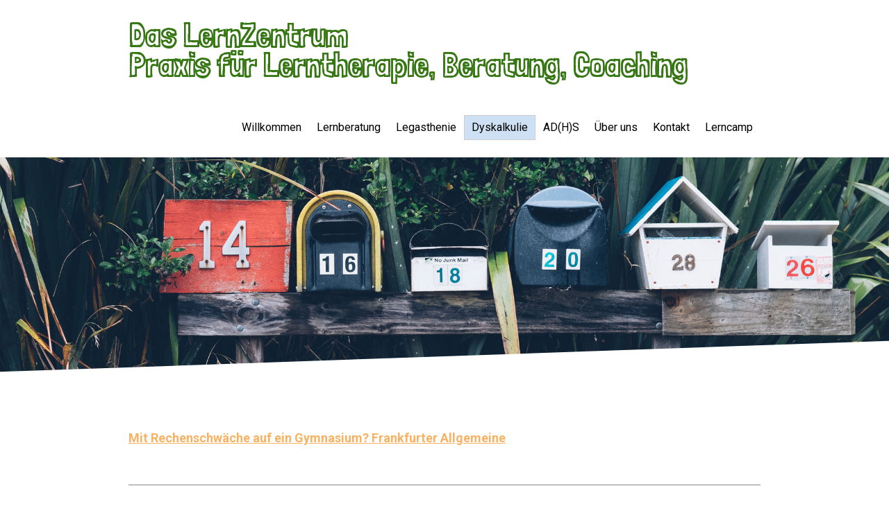

--- FILE ---
content_type: text/html; charset=UTF-8
request_url: https://www.lern-zentrum.ch/dyskalkulie/medien/
body_size: 13272
content:
<!DOCTYPE html>
<html lang="de-DE"><head>
    <meta charset="utf-8"/>
    <link rel="dns-prefetch preconnect" href="https://u.jimcdn.com/" crossorigin="anonymous"/>
<link rel="dns-prefetch preconnect" href="https://assets.jimstatic.com/" crossorigin="anonymous"/>
<link rel="dns-prefetch preconnect" href="https://image.jimcdn.com" crossorigin="anonymous"/>
<link rel="dns-prefetch preconnect" href="https://fonts.jimstatic.com" crossorigin="anonymous"/>
<meta name="viewport" content="width=device-width, initial-scale=1"/>
<meta http-equiv="X-UA-Compatible" content="IE=edge"/>
<meta name="description" content="Dyskalkulie, Anzeichen, Rechenaufgaben, vergessen, langsam, zählend, Schulfrust"/>
<meta name="robots" content="index, follow, archive"/>
<meta property="st:section" content="Dyskalkulie, Anzeichen, Rechenaufgaben, vergessen, langsam, zählend, Schulfrust"/>
<meta name="generator" content="Jimdo Creator"/>
<meta name="twitter:title" content="Symptome Dyskalkulie, Förderung"/>
<meta name="twitter:description" content="Dyskalkulie, Anzeichen, Rechenaufgaben, vergessen, langsam, zählend, Schulfrust"/>
<meta name="twitter:card" content="summary_large_image"/>
<meta property="og:url" content="http://www.lern-zentrum.ch/dyskalkulie/medien/"/>
<meta property="og:title" content="Symptome Dyskalkulie, Förderung"/>
<meta property="og:description" content="Dyskalkulie, Anzeichen, Rechenaufgaben, vergessen, langsam, zählend, Schulfrust"/>
<meta property="og:type" content="website"/>
<meta property="og:locale" content="de_DE"/>
<meta property="og:site_name" content="Lerntherapie, Lernberatung, Lerncoaching, Dyskalkulie, Legasthenie "/>
<meta name="twitter:image" content="https://image.jimcdn.com/app/cms/image/transf/none/path/s7a49e470fe55993e/image/ic4775960ff3fe546/version/1691149041/image.jpg"/>
<meta property="og:image" content="https://image.jimcdn.com/app/cms/image/transf/none/path/s7a49e470fe55993e/image/ic4775960ff3fe546/version/1691149041/image.jpg"/>
<meta property="og:image:width" content="1279"/>
<meta property="og:image:height" content="762"/>
<meta property="og:image:secure_url" content="https://image.jimcdn.com/app/cms/image/transf/none/path/s7a49e470fe55993e/image/ic4775960ff3fe546/version/1691149041/image.jpg"/><title>Symptome Dyskalkulie, Förderung - Lerntherapie, Lernberatung, Lerncoaching, Dyskalkulie, Legasthenie </title>
<link rel="shortcut icon" href="https://u.jimcdn.com/cms/o/s7a49e470fe55993e/img/favicon.png?t=1382963570"/>
    
<link rel="canonical" href="https://www.lern-zentrum.ch/dyskalkulie/medien/"/>

        <script src="https://assets.jimstatic.com/ckies.js.7c38a5f4f8d944ade39b.js"></script>

        <script src="https://assets.jimstatic.com/cookieControl.js.b05bf5f4339fa83b8e79.js"></script>
    <script>window.CookieControlSet.setToNormal();</script>

    <style>html,body{margin:0}.hidden{display:none}.n{padding:5px}#cc-website-title a {text-decoration: none}.cc-m-image-align-1{text-align:left}.cc-m-image-align-2{text-align:right}.cc-m-image-align-3{text-align:center}</style>

        <link href="https://u.jimcdn.com/cms/o/s7a49e470fe55993e/layout/dm_1ed347f9524e9e3cb70f7009dbed0c0d/css/layout.css?t=1739800552" rel="stylesheet" type="text/css" id="jimdo_layout_css"/>
<script>     /* <![CDATA[ */     /*!  loadCss [c]2014 @scottjehl, Filament Group, Inc.  Licensed MIT */     window.loadCSS = window.loadCss = function(e,n,t){var r,l=window.document,a=l.createElement("link");if(n)r=n;else{var i=(l.body||l.getElementsByTagName("head")[0]).childNodes;r=i[i.length-1]}var o=l.styleSheets;a.rel="stylesheet",a.href=e,a.media="only x",r.parentNode.insertBefore(a,n?r:r.nextSibling);var d=function(e){for(var n=a.href,t=o.length;t--;)if(o[t].href===n)return e.call(a);setTimeout(function(){d(e)})};return a.onloadcssdefined=d,d(function(){a.media=t||"all"}),a};     window.onloadCSS = function(n,o){n.onload=function(){n.onload=null,o&&o.call(n)},"isApplicationInstalled"in navigator&&"onloadcssdefined"in n&&n.onloadcssdefined(o)}     /* ]]> */ </script>     <script>
// <![CDATA[
onloadCSS(loadCss('https://assets.jimstatic.com/web.css.cba479cb7ca5b5a1cac2a1ff8a34b9db.css') , function() {
    this.id = 'jimdo_web_css';
});
// ]]>
</script>
<link href="https://assets.jimstatic.com/web.css.cba479cb7ca5b5a1cac2a1ff8a34b9db.css" rel="preload" as="style"/>
<noscript>
<link href="https://assets.jimstatic.com/web.css.cba479cb7ca5b5a1cac2a1ff8a34b9db.css" rel="stylesheet"/>
</noscript>
    <script>
    //<![CDATA[
        var jimdoData = {"isTestserver":false,"isLcJimdoCom":false,"isJimdoHelpCenter":false,"isProtectedPage":false,"cstok":"","cacheJsKey":"809fbefa5524cfe701b9bc699b86fd969b906185","cacheCssKey":"809fbefa5524cfe701b9bc699b86fd969b906185","cdnUrl":"https:\/\/assets.jimstatic.com\/","minUrl":"https:\/\/assets.jimstatic.com\/app\/cdn\/min\/file\/","authUrl":"https:\/\/a.jimdo.com\/","webPath":"https:\/\/www.lern-zentrum.ch\/","appUrl":"https:\/\/a.jimdo.com\/","cmsLanguage":"de_DE","isFreePackage":false,"mobile":false,"isDevkitTemplateUsed":true,"isTemplateResponsive":true,"websiteId":"s7a49e470fe55993e","pageId":2248327397,"packageId":2,"shop":{"deliveryTimeTexts":{"1":"1 - 3 Tage Lieferzeit","2":"3 - 5 Tage Lieferzeit","3":"5 - 8 Tage Lieferzeit"},"checkoutButtonText":"Zur Kasse","isReady":false,"currencyFormat":{"pattern":"\u00a4 #,##0.00;\u00a4-#,##0.00","convertedPattern":"$ #,##0.00","symbols":{"GROUPING_SEPARATOR":" ","DECIMAL_SEPARATOR":".","CURRENCY_SYMBOL":"CHF"}},"currencyLocale":"de_CH"},"tr":{"gmap":{"searchNotFound":"Die angegebene Adresse konnte nicht gefunden werden.","routeNotFound":"Die Anfahrtsroute konnte nicht berechnet werden. M\u00f6gliche Gr\u00fcnde: Die Startadresse ist zu ungenau oder zu weit von der Zieladresse entfernt."},"shop":{"checkoutSubmit":{"next":"N\u00e4chster Schritt","wait":"Bitte warten"},"paypalError":"Da ist leider etwas schiefgelaufen. Bitte versuche es erneut!","cartBar":"Zum Warenkorb","maintenance":"Dieser Shop ist vor\u00fcbergehend leider nicht erreichbar. Bitte probieren Sie es sp\u00e4ter noch einmal.","addToCartOverlay":{"productInsertedText":"Der Artikel wurde dem Warenkorb hinzugef\u00fcgt.","continueShoppingText":"Weiter einkaufen","reloadPageText":"neu laden"},"notReadyText":"Dieser Shop ist noch nicht vollst\u00e4ndig eingerichtet.","numLeftText":"Mehr als {:num} Exemplare dieses Artikels sind z.Z. leider nicht verf\u00fcgbar.","oneLeftText":"Es ist leider nur noch ein Exemplar dieses Artikels verf\u00fcgbar."},"common":{"timeout":"Es ist ein Fehler aufgetreten. Die von dir ausgew\u00e4hlte Aktion wurde abgebrochen. Bitte versuche es in ein paar Minuten erneut."},"form":{"badRequest":"Es ist ein Fehler aufgetreten: Die Eingaben konnten leider nicht \u00fcbermittelt werden. Bitte versuche es sp\u00e4ter noch einmal!"}},"jQuery":"jimdoGen002","isJimdoMobileApp":false,"bgConfig":{"id":81007297,"type":"picture","options":{"fixed":true},"images":[{"id":7626657197,"url":"https:\/\/image.jimcdn.com\/app\/cms\/image\/transf\/dimension=2000x1500:format=jpg\/path\/s7a49e470fe55993e\/backgroundarea\/i5bc2987594e70e3d\/version\/1511608219\/image.jpg","altText":"","focalPointX":57.08593749999999289457264239899814128875732421875,"focalPointY":37.1475563909774422199916443787515163421630859375}]},"bgFullscreen":null,"responsiveBreakpointLandscape":767,"responsiveBreakpointPortrait":480,"copyableHeadlineLinks":false,"tocGeneration":false,"googlemapsConsoleKey":false,"loggingForAnalytics":false,"loggingForPredefinedPages":false,"isFacebookPixelIdEnabled":false,"userAccountId":"eb5fb8a3-6b86-4c50-a68b-8f7a8f9154a2"};
    // ]]>
</script>

     <script> (function(window) { 'use strict'; var regBuff = window.__regModuleBuffer = []; var regModuleBuffer = function() { var args = [].slice.call(arguments); regBuff.push(args); }; if (!window.regModule) { window.regModule = regModuleBuffer; } })(window); </script>
    <script src="https://assets.jimstatic.com/web.js.24f3cfbc36a645673411.js" async="true"></script>
    <script src="https://assets.jimstatic.com/at.js.62588d64be2115a866ce.js"></script>

<style type="text/css">
/*<![CDATA[*/
div#jimdobox a.addfriend {display:none;}
/*]]>*/
</style>


<style type="text/css">
/*<![CDATA[*/
#wrapper {border-top: 0px !important} 
/*]]>*/
</style>


<style type="text/css">
/*<![CDATA[*/
#tp-container-wrapper {max-width: 980px; !important;}
/*]]>*/
</style>


<style type="text/css">
/*<![CDATA[*/
.body { border-top: 50px;
text-align:left; !important;}
/*]]>*/
</style>


<style type="text/css">
/*<![CDATA[*/
#tp-main-nav { margin-top: 90px;
!important;}
/*]]>*/
</style>


<style type="text/css">
/*<![CDATA[*/
#tp-header { padding:5px 0px 0px !important;}
/*]]>*/
</style>


<style type="text/css">
/*<![CDATA[*/
#tp-footer { padding:5px 0px 20px; !important;}
/*]]>*/
</style>


<style type="text/css">
/*<![CDATA[*/
.tp-gutter  {padding: 0px 20px 0px; !important;}
/*]]>*/
</style>


<style type="text/css">
/*<![CDATA[*/
ul.mainNav1 li a:hover, ul.mainNav1 li a.parent,  ul.mainNav1 li a.parent:visited,
ul.mainNav1 li a.current, ul.mainNav1 li a.current:visited {border-bottom: 0px; color:#e4191c; !important;}
/*]]>*/
</style>


<style type="text/css">
/*<![CDATA[*/
ul.mainNav1 li a, 
ul.mainNav1 li a:link
ul.mainNav1 li a:visited {
font-size:13px;
border-bottom: 0px solid white;
text-align: left; !important;}
/*]]>*/
</style>


<style type="text/css">
/*<![CDATA[*/
ul.mainNav2 li a.parent,  ul.mainNav2 li a.parent:visited,
ul.mainNav2 li a.current, ul.mainNav2 li a.current:visited {
font-size:13px;
background-color: #e4191c;
color:white; !important;}
/*]]>*/
</style>


<style type="text/css">
/*<![CDATA[*/
ul.mainNav2 li a, ul.mainNav2 li a:visited {font-size: 13px; padding: 6px  10px; !important;}
/*]]>*/
</style>


<style type="text/css">
/*<![CDATA[*/
ul.mainNav3 li a.parent,  ul.mainNav3 li a.parent:visited,
ul.mainNav3 li a.current, ul.mainNav3 li a.current:visited { 
font-size:13px;
font-weight: normal;
text-align: left;
background-color: #e4191c; 
color:white; !important;}
/*]]>*/
</style>


<style type="text/css">
/*<![CDATA[*/
ul.mainNav3 li a, ul.mainNav3 li a:visited {font-size: 13px; !important;}
/*]]>*/
</style>


<style type="text/css">
/*<![CDATA[*/
#tp-sub-nav3 {
border-top: 4px solid white;
background: #f5f3f1; !important;}
/*]]>*/
</style>


<style type="text/css">
/*<![CDATA[*/
#page-1783814597 img#emotion-header-img {display:none;}
#page-1783814597 div#emotion-header {background: url("https://u.jimcdn.com/www64/o/s7a49e470fe55993e/userlayout/img/aktuell.jpg") no-repeat !important}
/*]]>*/
</style>


<style type="text/css">
/*<![CDATA[*/
#page-1783814697 img#emotion-header-img {display:none;}
#page-1783814697 div#emotion-header {background: url("https://u.jimcdn.com/www64/o/s7a49e470fe55993e/userlayout/img/angebote.jpg") no-repeat !important}
/*]]>*/
</style>


<style type="text/css">
/*<![CDATA[*/
#page-1783814797 img#emotion-header-img {display:none;}
#page-1783814797 div#emotion-header {background: url("https://u.jimcdn.com/www64/o/s7a49e470fe55993e/userlayout/img/lerntherapie.jpg") no-repeat !important}
/*]]>*/
</style>


<style type="text/css">
/*<![CDATA[*/
#page-1783814897 img#emotion-header-img {display:none;}
#page-1783814897 div#emotion-header {background: url("https://u.jimcdn.com/www64/o/s7a49e470fe55993e/userlayout/img/legasthenie.jpg") no-repeat !important}
/*]]>*/
</style>


<style type="text/css">
/*<![CDATA[*/
#page-1783836997 img#emotion-header-img {display:none;}
#page-1783836997 div#emotion-header {background: url("https://u.jimcdn.com/www64/o/s7a49e470fe55993e/userlayout/img/dyskalkulie.jpg") no-repeat !important}
/*]]>*/
</style>


<style type="text/css">
/*<![CDATA[*/
#page-1783837297 img#emotion-header-img {display:none;}
#page-1783837297 div#emotion-header {background: url("https://u.jimcdn.com/www64/o/s7a49e470fe55993e/userlayout/img/adhs.jpg") no-repeat !important}
/*]]>*/
</style>


<style type="text/css">
/*<![CDATA[*/
#page-1783837397 img#emotion-header-img {display:none;}
#page-1783837397 div#emotion-header {background: url("https://u.jimcdn.com/www64/o/s7a49e470fe55993e/userlayout/img/ferienkurse.jpg") no-repeat !important}
/*]]>*/
</style>


<style type="text/css">
/*<![CDATA[*/
#page-1783837797 img#emotion-header-img {display:none;}
#page-1783837797 div#emotion-header {background: url("https://u.jimcdn.com/www64/o/s7a49e470fe55993e/userlayout/img/lerncamp.jpg") no-repeat !important}
/*]]>*/
</style>


<style type="text/css">
/*<![CDATA[*/
#page-1783836497 img#emotion-header-img {display:none;}
#page-1783836497 div#emotion-header {background: url("https://u.jimcdn.com/www64/o/s7a49e470fe55993e/userlayout/img/ziele.jpg") no-repeat !important}
/*]]>*/
</style>


<style type="text/css">
/*<![CDATA[*/
#page-1783815097 img#emotion-header-img {display:none;}
#page-1783815097 div#emotion-header {background: url("https://u.jimcdn.com/www64/o/s7a49e470fe55993e/userlayout/img/team.jpg") no-repeat !important}
/*]]>*/
</style>


<style type="text/css">
/*<![CDATA[*/
#page-1783834097 img#emotion-header-img {display:none;}
#page-1783834097 div#emotion-header {background: url("https://u.jimcdn.com/www64/o/s7a49e470fe55993e/userlayout/img/empfehlungen.jpg") no-repeat !important}
/*]]>*/
</style>


<style type="text/css">
/*<![CDATA[*/
#page-1783838297 img#emotion-header-img {display:none;}
#page-1783838297 div#emotion-header {background: url("https://u.jimcdn.com/www64/o/s7a49e470fe55993e/userlayout/img/websites.jpg") no-repeat !important}
/*]]>*/
</style>


<style type="text/css">
/*<![CDATA[*/
#page-1783838497 img#emotion-header-img {display:none;}
#page-1783838497 div#emotion-header {background: url("https://u.jimcdn.com/www64/o/s7a49e470fe55993e/userlayout/img/buecher.jpg") no-repeat !important}
/*]]>*/
</style>


<style type="text/css">
/*<![CDATA[*/
#page-1783838697 img#emotion-header-img {display:none;}
#page-1783838697 div#emotion-header {background: url("https://u.jimcdn.com/www64/o/s7a49e470fe55993e/userlayout/img/veranstaltungen.jpg") no-repeat !important}
/*]]>*/
</style>


<style type="text/css">
/*<![CDATA[*/
#page-1783834397 img#emotion-header-img {display:none;}
#page-1783834397 div#emotion-header {background: url("https://u.jimcdn.com/www64/o/s7a49e470fe55993e/userlayout/img/faq.jpg") no-repeat !important}
/*]]>*/
</style>


<style type="text/css">
/*<![CDATA[*/
#page-1783815297 img#emotion-header-img {display:none;}
#page-1783815297 div#emotion-header {background: url("https://u.jimcdn.com/www64/o/s7a49e470fe55993e/userlayout/img/kontakt.jpg") !important}
/*]]>*/
</style>


<style type="text/css">
/*<![CDATA[*/
#page-1783815197 img#emotion-header-img {display:none;}
#page-1783815197 div#emotion-header {background: url("https://u.jimcdn.com/www64/o/s7a49e470fe55993e/userlayout/img/kontakt.jpg") !important}
/*]]>*/
</style>

    
</head>

<body class="body cc-page j-m-gallery-styles j-m-video-styles j-m-hr-styles j-m-header-styles j-m-text-styles j-m-emotionheader-styles j-m-htmlCode-styles j-m-rss-styles j-m-form-styles j-m-table-styles j-m-textWithImage-styles j-m-downloadDocument-styles j-m-imageSubtitle-styles j-m-flickr-styles j-m-googlemaps-styles j-m-blogSelection-styles j-m-comment-styles j-m-jimdo-styles j-m-profile-styles j-m-guestbook-styles j-m-promotion-styles j-m-twitter-styles j-m-hgrid-styles j-m-shoppingcart-styles j-m-catalog-styles j-m-product-styles-disabled j-m-facebook-styles j-m-sharebuttons-styles j-m-formnew-styles-disabled j-m-callToAction-styles j-m-turbo-styles j-m-spacing-styles j-m-googleplus-styles j-m-dummy-styles j-m-search-styles j-m-booking-styles j-m-socialprofiles-styles j-footer-styles cc-pagemode-default cc-content-parent" id="page-2248327397">

<div id="cc-inner" class="cc-content-parent">

  <input type="checkbox" id="jtpl-navigation__checkbox" class="jtpl-navigation__checkbox"/><!-- _main.sass --><div class="jtpl-main cc-content-parent">

    <!-- _background-area.sass -->
    <div class="jtpl-background-area" background-area="fullscreen"></div>
    <!-- END _background-area.sass -->

    <!-- _cart.sass -->
    <div class="jtpl-cart">
      
    </div>
    <!-- END _cart.sass -->

    <!-- _header.sass -->
    <!-- create a seperate background-area, because of the transparency-issue -->
    <div class="jtpl-header--image" data-features="boxed" background-area="stripe" background-area-default="">

      <div class="jtpl-fallback">
        <header class="jtpl-header navigation-colors"><div class="jtpl-header__inner">
            <div class="jtpl-title">
              <div id="cc-website-title" class="cc-single-module-element"><div id="cc-m-10776581997" class="j-module n j-header"><a href="https://www.lern-zentrum.ch/"><span class="cc-within-single-module-element j-website-title-content" id="cc-m-header-10776581997">Das LernZentrum<br/>Praxis für Lerntherapie, Beratung, Coaching</span></a></div></div>
            </div>

              <nav class="jtpl-navigation"><label class="jtpl-navigation__icon jtpl-navigation__label" for="jtpl-navigation__checkbox">
                  <span class="open navigation-colors__menu-icon"></span>
                  <span class="open navigation-colors__menu-icon"></span>
                  <span class="open navigation-colors__menu-icon"></span>
                  <span class="open navigation-colors__menu-icon"></span>
                </label>
                <div class="jtpl-navigation__inner" data-dropdown="true">
                  <div data-container="navigation"><div class="j-nav-variant-nested"><ul class="cc-nav-level-0 j-nav-level-0"><li id="cc-nav-view-1783814497" class="jmd-nav__list-item-0"><a href="/" data-link-title="Willkommen">Willkommen</a></li><li id="cc-nav-view-1783814697" class="jmd-nav__list-item-0"><a href="/lernberatung/" data-link-title="Lernberatung">Lernberatung</a></li><li id="cc-nav-view-2125048797" class="jmd-nav__list-item-0"><a href="/legasthenie/" data-link-title="Legasthenie">Legasthenie</a></li><li id="cc-nav-view-2125049997" class="jmd-nav__list-item-0 cc-nav-parent j-nav-parent jmd-nav__item--parent"><a href="/dyskalkulie/" data-link-title="Dyskalkulie">Dyskalkulie</a></li><li id="cc-nav-view-2125050697" class="jmd-nav__list-item-0 j-nav-has-children"><a href="/ad-h-s/" data-link-title="AD(H)S">AD(H)S</a><span data-navi-toggle="cc-nav-view-2125050697" class="jmd-nav__toggle-button"></span><ul class="cc-nav-level-1 j-nav-level-1"><li id="cc-nav-view-2125050797" class="jmd-nav__list-item-1"><a href="/ad-h-s/autismus-spektrum-ass/" data-link-title="Autismus - Spektrum (ASS)">Autismus - Spektrum (ASS)</a></li></ul></li><li id="cc-nav-view-1783815097" class="jmd-nav__list-item-0 j-nav-has-children"><a href="/über-uns/" data-link-title="Über uns">Über uns</a><span data-navi-toggle="cc-nav-view-1783815097" class="jmd-nav__toggle-button"></span><ul class="cc-nav-level-1 j-nav-level-1"><li id="cc-nav-view-1787141697" class="jmd-nav__list-item-1"><a href="/über-uns/franziska-neima-holzer/" data-link-title="Franziska-Neima Holzer">Franziska-Neima Holzer</a></li><li id="cc-nav-view-1787142197" class="jmd-nav__list-item-1"><a href="/über-uns/pascale-von-orelli/" data-link-title="Pascale von Orelli">Pascale von Orelli</a></li><li id="cc-nav-view-2174083297" class="jmd-nav__list-item-1"><a href="/über-uns/marianne-baillods/" data-link-title="Marianne Baillods">Marianne Baillods</a></li><li id="cc-nav-view-2229927497" class="jmd-nav__list-item-1"><a href="/über-uns/agnes-hostettler/" data-link-title="Agnes Hostettler">Agnes Hostettler</a></li><li id="cc-nav-view-2229927597" class="jmd-nav__list-item-1"><a href="/über-uns/sandra-beutler/" data-link-title="Sandra Beutler">Sandra Beutler</a></li><li id="cc-nav-view-2256708697" class="jmd-nav__list-item-1"><a href="/über-uns/sibylla-scheurer/" data-link-title="Sibylla Scheurer">Sibylla Scheurer</a></li><li id="cc-nav-view-2257285497" class="jmd-nav__list-item-1"><a href="/über-uns/bettina-trösch/" data-link-title="Bettina Trösch">Bettina Trösch</a></li><li id="cc-nav-view-2267549097" class="jmd-nav__list-item-1"><a href="/über-uns/heiniger-nathalie/" data-link-title="Heiniger Nathalie">Heiniger Nathalie</a></li><li id="cc-nav-view-2267549797" class="jmd-nav__list-item-1"><a href="/über-uns/klein-ariane/" data-link-title="Klein Ariane">Klein Ariane</a></li><li id="cc-nav-view-2248195697" class="jmd-nav__list-item-1"><a href="/über-uns/tüssy/" data-link-title="Tüssy">Tüssy</a></li><li id="cc-nav-view-2007554697" class="jmd-nav__list-item-1"><a href="/über-uns-1/stellenbeschrieb/" data-link-title="Stellenangebot">Stellenangebot</a></li></ul></li><li id="cc-nav-view-1783815297" class="jmd-nav__list-item-0"><a href="/kontakt/" data-link-title="Kontakt">Kontakt</a></li><li id="cc-nav-view-1787023297" class="jmd-nav__list-item-0 j-nav-has-children"><a href="/lerncamp/" data-link-title="Lerncamp">Lerncamp</a><span data-navi-toggle="cc-nav-view-1787023297" class="jmd-nav__toggle-button"></span><ul class="cc-nav-level-1 j-nav-level-1"><li id="cc-nav-view-1787023397" class="jmd-nav__list-item-1"><a href="/lerncamp/programm/" data-link-title="Programm">Programm</a></li><li id="cc-nav-view-1938247097" class="jmd-nav__list-item-1"><a href="/lerncamp/fotos-zu-10-jahre-lerncamp/" data-link-title="Fotos zu 10 Jahre Lerncamp">Fotos zu 10 Jahre Lerncamp</a></li></ul></li></ul></div></div>
                </div>
              </nav><!-- END _navigation.sass -->
</div>
        </header>
</div>
    <!-- END _header.sass -->

      <!-- _logo.sass -->
      <div class="jtpl-logo">
        
      </div>
      <!-- END _logo.sass -->

      <!-- _section-main.sass -->
      <div class="jtpl-slope border-options">
        <div class="content-options-box jtpl-slope__inner"></div>
      </div>
    </div>
    <!-- END background-area -->

    <div class="jtpl-content content-options-box cc-content-parent">
      <section class="jtpl-content__inner content-options-inner cc-content-parent"><!-- _breadcrumb.sass --><div class="jtpl-breadcrumb breadcrumb-options">
          <div data-container="navigation"><div class="j-nav-variant-breadcrumb"><ol itemscope="true" itemtype="http://schema.org/BreadcrumbList"><li itemscope="true" itemprop="itemListElement" itemtype="http://schema.org/ListItem"><a href="/dyskalkulie/" data-link-title="Dyskalkulie" itemprop="item"><span itemprop="name">Dyskalkulie</span></a><meta itemprop="position" content="1"/></li></ol></div></div>
        </div>
        <!-- END _breadcrumb.sass -->

        <div id="content_area" data-container="content"><div id="content_start"></div>
        
        <div id="cc-matrix-3342005797"><div id="cc-m-12175333697" class="j-module n j-text "><p>
    <span style="font-size: 18px;"><strong><a href="https://blogs.faz.net/schlaflos/2020/12/30/mit-rechenschwaeche-auf-ein-gymnasium-6189/" target="_blank" title="https://blogs.faz.net/schlaflos/2020/12/30/mit-rechenschwaeche-auf-ein-gymnasium-6189/">Mit Rechenschwäche auf ein Gymnasium? Frankfurter Allgemeine</a></strong></span>
</p>

<p>
    <span style="font-size: 18px;"><strong> </strong></span>
</p></div><div id="cc-m-12245281797" class="j-module n j-hr ">    <hr/>
</div><div id="cc-m-12245281697" class="j-module n j-text "><h2 class="articleHeader headline audioTitle" style="padding-top: 6px; padding-bottom: 6px; border: 0px; font-family: Thesis, arial, roboto, 'droid sans', helvetica, sans-serif; font-weight: bold; font-size: 19px; vertical-align: baseline; outline: 0px; line-height: 23.75px; clear: both; float: left; width: 546.46875px; caret-color: #1d2124; color: #1d2124;">
    <a href="https://www1.wdr.de/radio/wdr5/sendungen/neugier-genuegt/feature-dyskalkulie-der-grosse-frust-mit-den-zahlen-100.html" target="_blank" title="https://www1.wdr.de/radio/wdr5/sendungen/neugier-genuegt/feature-dyskalkulie-der-grosse-frust-mit-den-zahlen-100.html">Dyskalkulie: Der große Frust mit den Zahlen</a>
</h2>

<p class="infotext" style="padding: 0px; border: 0px; font-family: Thesis, arial, roboto, 'droid sans', helvetica, sans-serif; vertical-align: baseline; outline: 0px; line-height: 21.600000381469727px; clear: both; float: left; caret-color: #1d2124; color: #1d2124;">
    <a href="https://www1.wdr.de/radio/wdr5/sendungen/neugier-genuegt/feature-dyskalkulie-der-grosse-frust-mit-den-zahlen-100.html" target="_blank" title="https://www1.wdr.de/radio/wdr5/sendungen/neugier-genuegt/feature-dyskalkulie-der-grosse-frust-mit-den-zahlen-100.html"><span class="mediaSerial" style="margin: 0px; padding: 0px; border: 0px; font-style: inherit; vertical-align: baseline; outline: 0px;">WDR 5 </span></a>
</p></div><div id="cc-m-12245281897" class="j-module n j-spacing ">
    <div class="cc-m-spacer" style="height: 20px;">
    
</div>

</div><div id="cc-m-12223146697" class="j-module n j-hr ">    <hr/>
</div><div id="cc-m-12222989497" class="j-module n j-downloadDocument ">
        <a class="j-m-dowload" href="/app/download/12222989497/Dialog_-_Ein_Nachmittag_im_Leben_eines_rechenschwachen_Kindes.pdf?t=1691149048" onclick="_gaq.push(['a._trackPageview', '/app/download/12222989497/Dialog_-_Ein_Nachmittag_im_Leben_eines_rechenschwachen_Kindes.pdf']);">            <img src="https://assets.jimstatic.com/s/img/cc/icons/pdf.png" width="51" height="51" class="downloadImage" alt="Download"/>
                </a>
        
    <div data-name="download-description" class="descriptionContainer">
                    <div class="cc-m-download-title">Dialog Mutter - Kind</div>
        
                    <div class="cc-m-download-description">Ein Nachmittag im Leben eines rechenschwachen Kindes</div>
        
                    <div class="cc-m-download-file">
                <div class="cc-m-download-file-name">Dialog_-_Ein_Nachmittag_im_Leben_eines_r</div>
                <div class="cc-m-download-file-info">
                    <span class="cc-m-download-file-type">Adobe Acrobat Dokument</span>
                    <span class="cc-m-download-file-size">74.0 KB</span>
                </div>
                <div class="cc-m-download-file-link"><a href="/app/download/12222989497/Dialog_-_Ein_Nachmittag_im_Leben_eines_rechenschwachen_Kindes.pdf?t=1691149048" onclick="_gaq.push(['a._trackPageview', '/app/download/12222989497/Dialog_-_Ein_Nachmittag_im_Leben_eines_rechenschwachen_Kindes.pdf']);" class="cc-m-download-link">Download</a></div>
            </div>
            </div>

    
    <script id="cc-m-reg-12222989497">// <![CDATA[

    window.regModule("module_downloadDocument", {"variant":"default","selector":"#cc-m-download-12222989497","id":"12222989497","showpreview":true,"fileExists":true});
// ]]>
</script></div><div id="cc-m-12314923997" class="j-module n j-hr ">    <hr/>
</div><div id="cc-m-12314924097" class="j-module n j-imageSubtitle "><figure class="cc-imagewrapper cc-m-image-align-1">
<img srcset="https://image.jimcdn.com/app/cms/image/transf/dimension=320x10000:format=jpg/path/s7a49e470fe55993e/image/ic4775960ff3fe546/version/1691149041/image.jpg 320w, https://image.jimcdn.com/app/cms/image/transf/dimension=456x10000:format=jpg/path/s7a49e470fe55993e/image/ic4775960ff3fe546/version/1691149041/image.jpg 456w, https://image.jimcdn.com/app/cms/image/transf/dimension=640x10000:format=jpg/path/s7a49e470fe55993e/image/ic4775960ff3fe546/version/1691149041/image.jpg 640w, https://image.jimcdn.com/app/cms/image/transf/dimension=912x10000:format=jpg/path/s7a49e470fe55993e/image/ic4775960ff3fe546/version/1691149041/image.jpg 912w" sizes="(min-width: 456px) 456px, 100vw" id="cc-m-imagesubtitle-image-12314924097" src="https://image.jimcdn.com/app/cms/image/transf/dimension=456x10000:format=jpg/path/s7a49e470fe55993e/image/ic4775960ff3fe546/version/1691149041/image.jpg" alt="" class="" data-src-width="1279" data-src-height="762" data-src="https://image.jimcdn.com/app/cms/image/transf/dimension=456x10000:format=jpg/path/s7a49e470fe55993e/image/ic4775960ff3fe546/version/1691149041/image.jpg" data-image-id="8364685697"/>    

</figure>

<div class="cc-clear"></div>
<script id="cc-m-reg-12314924097">// <![CDATA[

    window.regModule("module_imageSubtitle", {"data":{"imageExists":true,"hyperlink":"","hyperlink_target":"","hyperlinkAsString":"","pinterest":"0","id":12314924097,"widthEqualsContent":"0","resizeWidth":"456","resizeHeight":272},"id":12314924097});
// ]]>
</script></div><div id="cc-m-12314924197" class="j-module n j-hr ">    <hr/>
</div></div>
        
        </div>
      </section>
</div>
    <!-- END _section-main.sass -->

    <!-- _section-aside.sass -->
    <aside class="jtpl-sidebar sidebar-options-box"><section class="jtpl-sidebar__inner sidebar-options-inner"><div data-container="sidebar"><div id="cc-matrix-2223073697"><div id="cc-m-12336072097" class="j-module n j-spacing ">
    <div class="cc-m-spacer" style="height: 30px;">
    
</div>

</div><div id="cc-m-10782890897" class="j-module n j-hgrid ">    <div class="cc-m-hgrid-column" style="width: 31.99%;">
        <div id="cc-matrix-3372948897"><div id="cc-m-12342078397" class="j-module n j-text "><p>
     
</p>

<p style="text-align: left;">
    <strong><span style="font-family: 'Avenir Book'; font-size: 20px; text-align: center;">LernZentrum </span></strong><span style="font-family: 'Avenir Book'; font-size: 20px; text-align: center;">Franziska Holzer</span>
</p>

<p>
     
</p></div><div id="cc-m-12343585797" class="j-module n j-textWithImage "><figure class="cc-imagewrapper cc-m-image-align-1">
<img srcset="https://image.jimcdn.com/app/cms/image/transf/dimension=35x1024:format=png/path/s7a49e470fe55993e/image/i9cbd5a42cc05a4be/version/1744988034/image.png 35w, https://image.jimcdn.com/app/cms/image/transf/dimension=70x1024:format=png/path/s7a49e470fe55993e/image/i9cbd5a42cc05a4be/version/1744988034/image.png 70w" sizes="(min-width: 35px) 35px, 100vw" id="cc-m-textwithimage-image-12343585797" src="https://image.jimcdn.com/app/cms/image/transf/dimension=35x1024:format=png/path/s7a49e470fe55993e/image/i9cbd5a42cc05a4be/version/1744988034/image.png" alt="" class="" data-src-width="128" data-src-height="128" data-src="https://image.jimcdn.com/app/cms/image/transf/dimension=35x1024:format=png/path/s7a49e470fe55993e/image/i9cbd5a42cc05a4be/version/1744988034/image.png" data-image-id="8393391497"/>    

</figure>
<div>
    <div id="cc-m-textwithimage-12343585797" data-name="text" data-action="text" class="cc-m-textwithimage-inline-rte">
        <p style="padding-left: 30px;">
    <a href="/kontakt/" title="Kontakt" style="text-align: center;">Alpenstrasse 9</a><span style="text-align: center;"> </span><span style="font-family: 'Avenir Book'; font-size: 20px;"> </span>
</p>

<p style="padding-left: 30px;">
    <span style="font-family: 'Avenir Book'; font-size: 20px;">3600 Thun</span>
</p>    </div>
</div>

<div class="cc-clear"></div>
<script id="cc-m-reg-12343585797">// <![CDATA[

    window.regModule("module_textWithImage", {"data":{"imageExists":true,"hyperlink":"","hyperlink_target":"","hyperlinkAsString":"","pinterest":"0","id":12343585797,"widthEqualsContent":"0","resizeWidth":"35","resizeHeight":35},"id":12343585797});
// ]]>
</script></div><div id="cc-m-12450081297" class="j-module n j-textWithImage "><figure class="cc-imagewrapper cc-m-image-align-1">
<img srcset="https://image.jimcdn.com/app/cms/image/transf/dimension=35x1024:format=png/path/s7a49e470fe55993e/image/i60e91072599c5392/version/1744988239/image.png 35w, https://image.jimcdn.com/app/cms/image/transf/dimension=70x1024:format=png/path/s7a49e470fe55993e/image/i60e91072599c5392/version/1744988239/image.png 70w" sizes="(min-width: 35px) 35px, 100vw" id="cc-m-textwithimage-image-12450081297" src="https://image.jimcdn.com/app/cms/image/transf/dimension=35x1024:format=png/path/s7a49e470fe55993e/image/i60e91072599c5392/version/1744988239/image.png" alt="" class="" data-src-width="128" data-src-height="128" data-src="https://image.jimcdn.com/app/cms/image/transf/dimension=35x1024:format=png/path/s7a49e470fe55993e/image/i60e91072599c5392/version/1744988239/image.png" data-image-id="8483580197"/>    

</figure>
<div>
    <div id="cc-m-textwithimage-12450081297" data-name="text" data-action="text" class="cc-m-textwithimage-inline-rte">
        <p class="MsoNormal" style="margin: 0cm; font-size: medium; font-family: Calibri, sans-serif; caret-color: #000000; color: #000000;">
    <span style="font-family: 'Avenir Book';">Gutenbrunnen</span>
</p>

<p class="MsoNormal" style="margin: 0cm; font-size: medium; font-family: Calibri, sans-serif; caret-color: #000000; color: #000000;">
    <span style="font-family: 'Avenir Book';">3775 Lenk / </span><span style="font-family: 'Avenir Book';">Auf Anfrage</span>
</p>

<p class="MsoNormal" style="margin: 0cm; font-size: medium; font-family: Calibri, sans-serif; caret-color: #000000; color: #000000;">
     
</p>    </div>
</div>

<div class="cc-clear"></div>
<script id="cc-m-reg-12450081297">// <![CDATA[

    window.regModule("module_textWithImage", {"data":{"imageExists":true,"hyperlink":"","hyperlink_target":"","hyperlinkAsString":"","pinterest":"0","id":12450081297,"widthEqualsContent":"0","resizeWidth":"35","resizeHeight":35},"id":12450081297});
// ]]>
</script></div><div id="cc-m-12343585997" class="j-module n j-textWithImage "><figure class="cc-imagewrapper cc-m-image-align-1">
<img srcset="https://image.jimcdn.com/app/cms/image/transf/dimension=41x1024:format=png/path/s7a49e470fe55993e/image/i72aa6e10be19159e/version/1704802811/image.png 41w, https://image.jimcdn.com/app/cms/image/transf/dimension=82x1024:format=png/path/s7a49e470fe55993e/image/i72aa6e10be19159e/version/1704802811/image.png 82w" sizes="(min-width: 41px) 41px, 100vw" id="cc-m-textwithimage-image-12343585997" src="https://image.jimcdn.com/app/cms/image/transf/dimension=41x1024:format=png/path/s7a49e470fe55993e/image/i72aa6e10be19159e/version/1704802811/image.png" alt="" class="" data-src-width="128" data-src-height="128" data-src="https://image.jimcdn.com/app/cms/image/transf/dimension=41x1024:format=png/path/s7a49e470fe55993e/image/i72aa6e10be19159e/version/1704802811/image.png" data-image-id="8393391697"/>    

</figure>
<div>
    <div id="cc-m-textwithimage-12343585997" data-name="text" data-action="text" class="cc-m-textwithimage-inline-rte">
        <p class="MsoNormal" style="margin: 0cm; font-size: medium; font-family: Calibri, sans-serif; caret-color: #000000; color: #000000;">
     
</p>

<p class="MsoNormal" style="margin: 0cm; font-size: medium; font-family: Calibri, sans-serif; caret-color: #000000; color: #000000;">
    <span style="font-size: 15pt; font-family: 'Avenir Book';">033 222 57 81</span>
</p>    </div>
</div>

<div class="cc-clear"></div>
<script id="cc-m-reg-12343585997">// <![CDATA[

    window.regModule("module_textWithImage", {"data":{"imageExists":true,"hyperlink":"","hyperlink_target":"","hyperlinkAsString":"","pinterest":"0","id":12343585997,"widthEqualsContent":"0","resizeWidth":"41","resizeHeight":41},"id":12343585997});
// ]]>
</script></div><div id="cc-m-12343586197" class="j-module n j-textWithImage "><figure class="cc-imagewrapper cc-m-image-align-1">
<img srcset="https://image.jimcdn.com/app/cms/image/transf/dimension=41x1024:format=png/path/s7a49e470fe55993e/image/ifbc6851faa261b4b/version/1704802811/image.png 41w, https://image.jimcdn.com/app/cms/image/transf/dimension=82x1024:format=png/path/s7a49e470fe55993e/image/ifbc6851faa261b4b/version/1704802811/image.png 82w" sizes="(min-width: 41px) 41px, 100vw" id="cc-m-textwithimage-image-12343586197" src="https://image.jimcdn.com/app/cms/image/transf/dimension=41x1024:format=png/path/s7a49e470fe55993e/image/ifbc6851faa261b4b/version/1704802811/image.png" alt="" class="" data-src-width="128" data-src-height="128" data-src="https://image.jimcdn.com/app/cms/image/transf/dimension=41x1024:format=png/path/s7a49e470fe55993e/image/ifbc6851faa261b4b/version/1704802811/image.png" data-image-id="8393392097"/>    

</figure>
<div>
    <div id="cc-m-textwithimage-12343586197" data-name="text" data-action="text" class="cc-m-textwithimage-inline-rte">
        <p>
    <a href="mailto:%20info@lern-zentrum.ch" title="info@lern-zentrum.ch" style="color: #954f72;"><span lang="EN-US" xml:lang="EN-US" style="color: #f7b264;">info@lern-zentrum.ch</span></a>
</p>    </div>
</div>

<div class="cc-clear"></div>
<script id="cc-m-reg-12343586197">// <![CDATA[

    window.regModule("module_textWithImage", {"data":{"imageExists":true,"hyperlink":"","hyperlink_target":"","hyperlinkAsString":"","pinterest":"0","id":12343586197,"widthEqualsContent":"0","resizeWidth":"41","resizeHeight":41},"id":12343586197});
// ]]>
</script></div><div id="cc-m-12344966897" class="j-module n j-text "><p class="MsoNormal" style="margin: 0cm; font-size: medium; font-family: Calibri, sans-serif; caret-color: #000000; color: #000000;">
    <span style="font-size: 15pt; font-family: 'Avenir Book'; color: #444444; background-image: none; background-position: 0% 0%; background-size: auto; background-repeat: repeat; background-attachment: scroll; background-origin: padding-box; background-clip: border-box;">
    UID CHE-335.826.100</span>
</p></div></div>    </div>
            <div class="cc-m-hgrid-separator" data-display="cms-only"><div></div></div>
        <div class="cc-m-hgrid-column" style="width: 43.62%;">
        <div id="cc-matrix-2940832097"><div id="cc-m-12342078497" class="j-module n j-spacing ">
    <div class="cc-m-spacer" style="height: 94px;">
    
</div>

</div><div id="cc-m-10782891097" class="j-module n j-imageSubtitle "><figure class="cc-imagewrapper cc-m-image-align-2">
<img srcset="https://image.jimcdn.com/app/cms/image/transf/dimension=320x10000:format=jpg/path/s7a49e470fe55993e/image/i211fe8edbaac31d1/version/1704128521/nachhilfe-thun-lerncoaching-lernberatung-lern-reich-dyskalkulie-legasthenie-adhs.jpg 320w, https://image.jimcdn.com/app/cms/image/transf/dimension=375x10000:format=jpg/path/s7a49e470fe55993e/image/i211fe8edbaac31d1/version/1704128521/nachhilfe-thun-lerncoaching-lernberatung-lern-reich-dyskalkulie-legasthenie-adhs.jpg 375w, https://image.jimcdn.com/app/cms/image/transf/dimension=640x10000:format=jpg/path/s7a49e470fe55993e/image/i211fe8edbaac31d1/version/1704128521/nachhilfe-thun-lerncoaching-lernberatung-lern-reich-dyskalkulie-legasthenie-adhs.jpg 640w, https://image.jimcdn.com/app/cms/image/transf/none/path/s7a49e470fe55993e/image/i211fe8edbaac31d1/version/1704128521/nachhilfe-thun-lerncoaching-lernberatung-lern-reich-dyskalkulie-legasthenie-adhs.jpg 741w" sizes="(min-width: 375px) 375px, 100vw" id="cc-m-imagesubtitle-image-10782891097" src="https://image.jimcdn.com/app/cms/image/transf/dimension=375x10000:format=jpg/path/s7a49e470fe55993e/image/i211fe8edbaac31d1/version/1704128521/nachhilfe-thun-lerncoaching-lernberatung-lern-reich-dyskalkulie-legasthenie-adhs.jpg" alt="Nachhilfe Thun Lerncoaching Lernberatung Lern reich Dyskalkulie Legasthenie ADHS" class="" data-src-width="741" data-src-height="278" data-src="https://image.jimcdn.com/app/cms/image/transf/dimension=375x10000:format=jpg/path/s7a49e470fe55993e/image/i211fe8edbaac31d1/version/1704128521/nachhilfe-thun-lerncoaching-lernberatung-lern-reich-dyskalkulie-legasthenie-adhs.jpg" data-image-id="7375054897"/>    

</figure>

<div class="cc-clear"></div>
<script id="cc-m-reg-10782891097">// <![CDATA[

    window.regModule("module_imageSubtitle", {"data":{"imageExists":true,"hyperlink":"","hyperlink_target":"","hyperlinkAsString":"","pinterest":"0","id":10782891097,"widthEqualsContent":"0","resizeWidth":"375","resizeHeight":141},"id":10782891097});
// ]]>
</script></div></div>    </div>
            <div class="cc-m-hgrid-separator" data-display="cms-only"><div></div></div>
        <div class="cc-m-hgrid-column last" style="width: 20.36%;">
        <div id="cc-matrix-2940832197"><div id="cc-m-12496571497" class="j-module n j-spacing ">
    <div class="cc-m-spacer" style="height: 5px;">
    
</div>

</div><div id="cc-m-12496571697" class="j-module n j-spacing ">
    <div class="cc-m-spacer" style="height: 50px;">
    
</div>

</div><div id="cc-m-12496570597" class="j-module n j-imageSubtitle "><figure class="cc-imagewrapper cc-m-image-align-1 cc-m-width-maxed">
<img srcset="https://image.jimcdn.com/app/cms/image/transf/dimension=177x10000:format=png/path/s7a49e470fe55993e/image/i566b39d396731b05/version/1763888817/image.png 177w, https://image.jimcdn.com/app/cms/image/transf/dimension=320x10000:format=png/path/s7a49e470fe55993e/image/i566b39d396731b05/version/1763888817/image.png 320w, https://image.jimcdn.com/app/cms/image/transf/dimension=354x10000:format=png/path/s7a49e470fe55993e/image/i566b39d396731b05/version/1763888817/image.png 354w" sizes="(min-width: 177px) 177px, 100vw" id="cc-m-imagesubtitle-image-12496570597" src="https://image.jimcdn.com/app/cms/image/transf/dimension=177x10000:format=png/path/s7a49e470fe55993e/image/i566b39d396731b05/version/1763888817/image.png" alt="" class="" data-src-width="500" data-src-height="500" data-src="https://image.jimcdn.com/app/cms/image/transf/dimension=177x10000:format=png/path/s7a49e470fe55993e/image/i566b39d396731b05/version/1763888817/image.png" data-image-id="8521475797"/>    

</figure>

<div class="cc-clear"></div>
<script id="cc-m-reg-12496570597">// <![CDATA[

    window.regModule("module_imageSubtitle", {"data":{"imageExists":true,"hyperlink":"","hyperlink_target":"","hyperlinkAsString":"","pinterest":"0","id":12496570597,"widthEqualsContent":"1","resizeWidth":"177","resizeHeight":177},"id":12496570597});
// ]]>
</script></div></div>    </div>
    
<div class="cc-m-hgrid-overlay" data-display="cms-only"></div>

<br class="cc-clear"/>

</div></div></div>
      </section></aside><footer class="jtpl-footer footer-options"><div class="jtpl-footer__inner">
        <div id="contentfooter" data-container="footer">

    
    <div class="j-meta-links">
        <a href="/about/">Impressum</a> | <a href="//www.lern-zentrum.ch/j/privacy">Datenschutz</a> | <a id="cookie-policy" href="javascript:window.CookieControl.showCookieSettings();">Cookie-Richtlinie</a> | <a href="/sitemap/">Sitemap</a><br/>© lern-zentrum.ch    </div>

    <div class="j-admin-links">
            

<span class="loggedin">
    <a rel="nofollow" id="logout" target="_top" href="https://cms.e.jimdo.com/app/cms/logout.php">
        Abmelden    </a>
    |
    <a rel="nofollow" id="edit" target="_top" href="https://a.jimdo.com/app/auth/signin/jumpcms/?page=2248327397">Bearbeiten</a>
</span>
        </div>

    
</div>

      </div>
    </footer><!-- END _section-aside.sass -->
</div>
  <!-- END _main.sass -->

</div>
    <ul class="cc-FloatingButtonBarContainer cc-FloatingButtonBarContainer-right hidden">

                    <!-- scroll to top button -->
            <li class="cc-FloatingButtonBarContainer-button-scroll">
                <a href="javascript:void(0);" title="Nach oben scrollen">
                    <span>Nach oben scrollen</span>
                </a>
            </li>
            <script>// <![CDATA[

    window.regModule("common_scrolltotop", []);
// ]]>
</script>    </ul>
    <script type="text/javascript">
//<![CDATA[
var _gaq = [];

_gaq.push(['_gat._anonymizeIp']);

if (window.CookieControl.isCookieAllowed("ga")) {
    _gaq.push(['a._setAccount', 'UA-87915643-1'],
        ['a._trackPageview']
        );

    (function() {
        var ga = document.createElement('script');
        ga.type = 'text/javascript';
        ga.async = true;
        ga.src = 'https://www.google-analytics.com/ga.js';

        var s = document.getElementsByTagName('script')[0];
        s.parentNode.insertBefore(ga, s);
    })();
}
addAutomatedTracking('creator.website', track_anon);
//]]>
</script>
    



<div class="cc-individual-cookie-settings" id="cc-individual-cookie-settings" style="display: none" data-nosnippet="true">

</div>
<script>// <![CDATA[

    window.regModule("web_individualCookieSettings", {"categories":[{"type":"NECESSARY","name":"Unbedingt erforderlich","description":"Unbedingt erforderliche Cookies erm\u00f6glichen grundlegende Funktionen und sind f\u00fcr die einwandfreie Funktion der Website erforderlich. Daher kann man sie nicht deaktivieren. Diese Art von Cookies wird ausschlie\u00dflich von dem Betreiber der Website verwendet (First-Party-Cookie) und s\u00e4mtliche Informationen, die in den Cookies gespeichert sind, werden nur an diese Website gesendet.","required":true,"cookies":[{"key":"cookielaw","name":"cookielaw","description":"Cookielaw\n\nDieses Cookie zeigt das Cookie-Banner an und speichert die Cookie-Einstellungen des Besuchers.\n\nAnbieter:\nJimdo GmbH, Stresemannstrasse 375, 22761 Hamburg, Deutschland.\n\nCookie-Name: ckies_cookielaw\nCookie-Laufzeit: 1 Jahr\n\nDatenschutzerkl\u00e4rung:\nhttps:\/\/www.jimdo.com\/de\/info\/datenschutzerklaerung\/ ","required":true},{"key":"control-cookies-wildcard","name":"ckies_*","description":"Jimdo Control Cookies\n\nSteuerungs-Cookies zur Aktivierung der vom Website-Besucher ausgew\u00e4hlten Dienste\/Cookies und zur Speicherung der entsprechenden Cookie-Einstellungen. \n\nAnbieter:\nJimdo GmbH, Stresemannstra\u00dfe 375, 22761 Hamburg, Deutschland.\n\nCookie-Namen: ckies_*, ckies_postfinance, ckies_stripe, ckies_powr, ckies_google, ckies_cookielaw, ckies_ga, ckies_jimdo_analytics, ckies_fb_analytics, ckies_fr\n\nCookie-Laufzeit: 1 Jahr\n\nDatenschutzerkl\u00e4rung:\nhttps:\/\/www.jimdo.com\/de\/info\/datenschutzerklaerung\/ ","required":true}]},{"type":"FUNCTIONAL","name":"Funktionell","description":"Funktionelle Cookies erm\u00f6glichen dieser Website, bestimmte Funktionen zur Verf\u00fcgung zu stellen und Informationen zu speichern, die vom Nutzer eingegeben wurden \u2013 beispielsweise bereits registrierte Namen oder die Sprachauswahl. Damit werden verbesserte und personalisierte Funktionen gew\u00e4hrleistet.","required":false,"cookies":[{"key":"powr-v2","name":"powr","description":"POWr.io Cookies\n\nDiese Cookies registrieren anonyme, statistische Daten \u00fcber das Verhalten des Besuchers dieser Website und sind verantwortlich f\u00fcr die Gew\u00e4hrleistung der Funktionalit\u00e4t bestimmter Widgets, die auf dieser Website eingesetzt werden. Sie werden ausschlie\u00dflich f\u00fcr interne Analysen durch den Webseitenbetreiber verwendet z. B. f\u00fcr den Besucherz\u00e4hler.\n\nAnbieter:\nPowr.io, POWr HQ, 340 Pine Street, San Francisco, California 94104, USA.\n\nCookie Namen und Laufzeiten:\nahoy_unique_[unique id] (Laufzeit: Sitzung), POWR_PRODUCTION  (Laufzeit: Sitzung),  ahoy_visitor  (Laufzeit: 2 Jahre),   ahoy_visit  (Laufzeit: 1 Tag), src (Laufzeit: 30 Tage) Security, _gid Persistent (Laufzeit: 1 Tag), NID (Domain: google.com, Laufzeit: 180 Tage), 1P_JAR (Domain: google.com, Laufzeit: 30 Tage), DV (Domain: google.com, Laufzeit: 2 Stunden), SIDCC (Domain: google.com, Laufzeit: 1 Jahre), SID (Domain: google.com, Laufzeit: 2 Jahre), HSID (Domain: google.com, Laufzeit: 2 Jahre), SEARCH_SAMESITE (Domain: google.com, Laufzeit: 6 Monate), __cfduid (Domain: powrcdn.com, Laufzeit: 30 Tage).\n\nCookie-Richtlinie:\nhttps:\/\/www.powr.io\/privacy \n\nDatenschutzerkl\u00e4rung:\nhttps:\/\/www.powr.io\/privacy ","required":false},{"key":"google_maps","name":"Google Maps","description":"Die Aktivierung und Speicherung dieser Einstellung schaltet die Anzeige der Google Maps frei. \nAnbieter: Google LLC, 1600 Amphitheatre Parkway, Mountain View, CA 94043, USA oder Google Ireland Limited, Gordon House, Barrow Street, Dublin 4, Irland, wenn Sie in der EU ans\u00e4ssig sind.\nCookie Name und Laufzeit: google_maps ( Laufzeit: 1 Jahr)\nCookie Richtlinie: https:\/\/policies.google.com\/technologies\/cookies\nDatenschutzerkl\u00e4rung: https:\/\/policies.google.com\/privacy\n","required":false}]},{"type":"PERFORMANCE","name":"Performance","description":"Die Performance-Cookies sammeln Informationen dar\u00fcber, wie diese Website genutzt wird. Der Betreiber der Website nutzt diese Cookies um die Attraktivit\u00e4t, den Inhalt und die Funktionalit\u00e4t der Website zu verbessern.","required":false,"cookies":[{"key":"ga","name":"ga","description":"Google Analytics\n\nDiese Cookies sammeln zu Analysezwecken anonymisierte Informationen dar\u00fcber, wie Nutzer diese Website verwenden.\n\nAnbieter:\nGoogle LLC, 1600 Amphitheatre Parkway, Mountain View, CA 94043, USA oder Google Ireland Limited, Gordon House, Barrow Street, Dublin 4, Irland, wenn Sie in der EU ans\u00e4ssig sind.\n\nCookie-Namen und Laufzeiten:  \n__utma (Laufzeit: 2 Jahre), __utmb (Laufzeit: 30 Minuten), __utmc (Laufzeit: Sitzung), __utmz (Laufzeit: 6 Monate), __utmt_b (Laufzeit: 1 Tag), __utm[unique ID] (Laufzeit: 2 Jahre), __ga (Laufzeit: 2 Jahre), __gat (Laufzeit: 1 Min), __gid (Laufzeit: 24 Stunden), __ga_disable_* (Laufzeit: 100 Jahre).\n\nCookie-Richtlinie:\nhttps:\/\/policies.google.com\/technologies\/cookies\n\nDatenschutzerkl\u00e4rung:\nhttps:\/\/policies.google.com\/privacy","required":false}]},{"type":"MARKETING","name":"Marketing \/ Third Party","description":"Marketing- \/ Third Party-Cookies stammen unter anderem von externen Werbeunternehmen und werden verwendet, um Informationen \u00fcber die vom Nutzer besuchten Websites zu sammeln, um z. B. zielgruppenorientierte Werbung f\u00fcr den Benutzer zu erstellen.","required":false,"cookies":[{"key":"powr_marketing","name":"powr_marketing","description":"POWr.io Cookies \n \nDiese Cookies sammeln zu Analysezwecken anonymisierte Informationen dar\u00fcber, wie Nutzer diese Website verwenden. \n\nAnbieter:\nPowr.io, POWr HQ, 340 Pine Street, San Francisco, California 94104, USA.  \n \nCookie-Namen und Laufzeiten: \n__Secure-3PAPISID (Domain: google.com, Laufzeit: 2 Jahre), SAPISID (Domain: google.com, Laufzeit: 2 Jahre), APISID (Domain: google.com, Laufzeit: 2 Jahre), SSID (Domain: google.com, Laufzeit: 2 Jahre), __Secure-3PSID (Domain: google.com, Laufzeit: 2 Jahre), CC (Domain:google.com, Laufzeit: 1 Jahr), ANID (Domain: google.com, Laufzeit: 10 Jahre), OTZ (Domain:google.com, Laufzeit: 1 Monat).\n \nCookie-Richtlinie: \nhttps:\/\/www.powr.io\/privacy \n \nDatenschutzerkl\u00e4rung: \nhttps:\/\/www.powr.io\/privacy \n","required":false}]}],"pagesWithoutCookieSettings":["\/about\/","\/j\/privacy"],"cookieSettingsHtmlUrl":"\/app\/module\/cookiesettings\/getcookiesettingshtml"});
// ]]>
</script>

</body>
</html>
